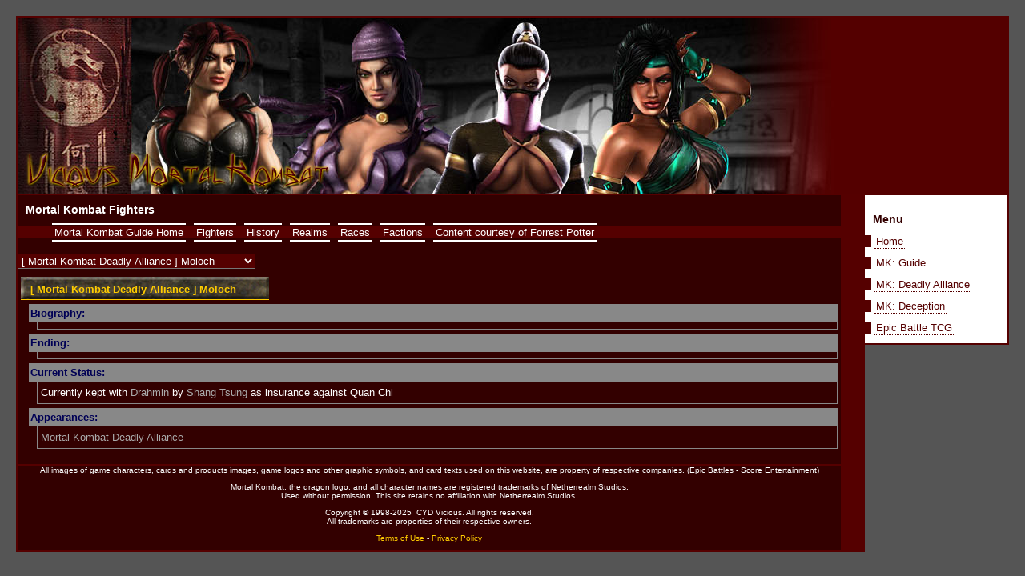

--- FILE ---
content_type: text/html
request_url: http://viciousmk.com/mkguide/fighters.php?id=mkda_moloch
body_size: 24435
content:
<!DOCTYPE html PUBLIC "-//W3C//DTD XHTML 1.0 Transitional//EN" "http://www.w3.org/TR/xhtml1/DTD/xhtml1-transitional.dtd">
<html xmlns="http://www.w3.org/1999/xhtml">
<head>
<title>VMK: Mortal Kombat Guide</title>
<meta http-equiv="Content-Type" content="text/html; charset=iso-8859-1" />
<script language="JavaScript" src="/scripts/vmk_scripts.js" type="text/javascript"></script>
<link rel="stylesheet" href="/css/vmk_main.css" type="text/css" />
</head>
<body>
<div id="pageWhole">
<!--[if gte IE 5.5000]>
<script type="text/javascript" src="/scripts/pngfix.js"></script>
<![endif]-->
<div id="header"><img alt="Vicious Mortal Kombat" src="/images/transparent.gif" border="0" width="2px" height="220px" /><a href="http://www.viciousmk.com/" title="Vicious Mortal Kombat Home"><img alt="Vicious Mortal Kombat" src="/images/viciousmktitle_v2.png" border="0" width="400px" height="58px" /></a></div><div id="navigation">	
	<h2>Menu</h2>
	<ul>
	<li><a href="/index.php">Home</a></li>	
	<!--
	<li><a href="/story.php">The Story</a></li>
	<li><a href="/mk/">Mortal Kombat</a>	</li>
	<li><a href="/mk2/">Mortal Kombat II</a></li>
	<li><a href="/mksm/">MK: Shaolin Monks</a></li>
	<li><a href="/forums/">Message Board</a></li>
	<li><a href="/gallery/">Gallery</a></li>
	-->
	<li><a href="/mkguide/">MK: Guide</a></li>
	<li><a href="/mkdeadlyalliance/">MK: Deadly Alliance</a></li>
	<li><a href="/mkdeception/">MK: Deception</a></li>
	<li><a href="/epicbattles/">Epic Battle TCG</a></li>
	</ul>
</div>
<div id="main">
	<h1>Mortal Kombat Fighters</h1>
  <div id="submenu">
<ul>
	<li><a href="index.php">Mortal Kombat Guide Home</a></li>
	<li><a href="fighters.php">Fighters</a></li>
	<li><a href="history.php">History</a></li>
	<li><a href="realms.php">Realms</a></li>
	<li><a href="races.php">Races</a></li>
	<li><a href="factions.php">Factions</a></li>
	<li>Content courtesy of Forrest Potter</li>
</ul>

</div>	<p><form>			<select name="fighter" onchange="MM_jumpMenu('parent',this,0)">
			<option value="fighters.php">View All Fighters</option>
							<option  value="fighters.php?id=mk_goro&game=mk">[ Mortal Kombat ] Goro</option>
								<option  value="fighters.php?id=mk_jcage&game=mk">[ Mortal Kombat ] Johnny Cage</option>
								<option  value="fighters.php?id=mk_kano&game=mk">[ Mortal Kombat ] Kano</option>
								<option  value="fighters.php?id=mk_liukang&game=mk">[ Mortal Kombat ] Liu Kang</option>
								<option  value="fighters.php?id=mk_raiden&game=mk">[ Mortal Kombat ] Raiden</option>
								<option  value="fighters.php?id=mk_scorp&game=mk">[ Mortal Kombat ] Scorpion</option>
								<option  value="fighters.php?id=mk_sonya&game=mk">[ Mortal Kombat ] Sonya</option>
								<option  value="fighters.php?id=mk_szero&game=mk">[ Mortal Kombat ] Sub-Zero</option>
								<option  value="fighters.php?id=mk2_baraka&game=mk2">[ Mortal Kombat 2 ] Baraka</option>
								<option  value="fighters.php?id=mk2_jax&game=mk2">[ Mortal Kombat 2 ] Jax</option>
								<option  value="fighters.php?id=mk2_jcage&game=mk2">[ Mortal Kombat 2 ] Johnny Cage</option>
								<option  value="fighters.php?id=mk2_kintaro&game=mk2">[ Mortal Kombat 2 ] Kintaro</option>
								<option  value="fighters.php?id=mk2_kitana&game=mk2">[ Mortal Kombat 2 ] Kitana</option>
								<option  value="fighters.php?id=mk2_kunglao&game=mk2">[ Mortal Kombat 2 ] Kung Lao</option>
								<option  value="fighters.php?id=mk2_liukang&game=mk2">[ Mortal Kombat 2 ] Liu Kang</option>
								<option  value="fighters.php?id=mk2_mileena&game=mk2">[ Mortal Kombat 2 ] Mileena</option>
								<option  value="fighters.php?id=mk2_raiden&game=mk2">[ Mortal Kombat 2 ] Raiden</option>
								<option  value="fighters.php?id=mk2_reptile&game=mk2">[ Mortal Kombat 2 ] Reptile</option>
								<option  value="fighters.php?id=mk2_scorp&game=mk2">[ Mortal Kombat 2 ] Scorpion</option>
								<option  value="fighters.php?id=mk2_shang&game=mk2">[ Mortal Kombat 2 ] Shang Tsung</option>
								<option  value="fighters.php?id=mk2_skahn&game=mk2">[ Mortal Kombat 2 ] Shao Kahn</option>
								<option  value="fighters.php?id=mk2_szero&game=mk2">[ Mortal Kombat 2 ] Sub-Zero</option>
								<option  value="fighters.php?id=mk3_cyrax&game=mk3">[ Mortal Kombat 3 ] Cyrax</option>
								<option  value="fighters.php?id=mk3_jax&game=mk3">[ Mortal Kombat 3 ] Jax</option>
								<option  value="fighters.php?id=mk3_kabal&game=mk3">[ Mortal Kombat 3 ] Kabal</option>
								<option  value="fighters.php?id=mk3_kano&game=mk3">[ Mortal Kombat 3 ] Kano</option>
								<option  value="fighters.php?id=mk3_kunglao&game=mk3">[ Mortal Kombat 3 ] Kung Lao</option>
								<option  value="fighters.php?id=mk3_liukang&game=mk3">[ Mortal Kombat 3 ] Liu Kang</option>
								<option  value="fighters.php?id=mk3_motaro&game=mk3">[ Mortal Kombat 3 ] Motaro</option>
								<option  value="fighters.php?id=mk3_nwolf&game=mk3">[ Mortal Kombat 3 ] Nightwolf</option>
								<option  value="fighters.php?id=mk3_sektor&game=mk3">[ Mortal Kombat 3 ] Sektor</option>
								<option  value="fighters.php?id=mk3_shang&game=mk3">[ Mortal Kombat 3 ] Shang Tsung</option>
								<option  value="fighters.php?id=mk3_sheeva&game=mk3">[ Mortal Kombat 3 ] Sheeva</option>
								<option  value="fighters.php?id=mk3_sindel&game=mk3">[ Mortal Kombat 3 ] Sindel</option>
								<option  value="fighters.php?id=mk3_smoke&game=mk3">[ Mortal Kombat 3 ] Smoke</option>
								<option  value="fighters.php?id=mk3_sonya&game=mk3">[ Mortal Kombat 3 ] Sonya</option>
								<option  value="fighters.php?id=mk3_stryker&game=mk3">[ Mortal Kombat 3 ] Stryker</option>
								<option  value="fighters.php?id=mk3_szero&game=mk3">[ Mortal Kombat 3 ] Sub-Zero</option>
								<option  value="fighters.php?id=mk4_fujin&game=mk4">[ Mortal Kombat 4 ] Fujin</option>
								<option  value="fighters.php?id=mk4_goro&game=mk4">[ Mortal Kombat 4 ] Goro</option>
								<option  value="fighters.php?id=mk4_jarek&game=mk4">[ Mortal Kombat 4 ] Jarek</option>
								<option  value="fighters.php?id=mk4_jax&game=mk4">[ Mortal Kombat 4 ] Jax</option>
								<option  value="fighters.php?id=mk4_jcage&game=mk4">[ Mortal Kombat 4 ] Johnny Cage</option>
								<option  value="fighters.php?id=mk4_kai&game=mk4">[ Mortal Kombat 4 ] Kai</option>
								<option  value="fighters.php?id=mk4_liukang&game=mk4">[ Mortal Kombat 4 ] Liu Kang</option>
								<option  value="fighters.php?id=mk4_meat&game=mk4">[ Mortal Kombat 4 ] Meat</option>
								<option  value="fighters.php?id=mk4_qchi&game=mk4">[ Mortal Kombat 4 ] Quan Chi</option>
								<option  value="fighters.php?id=mk4_raiden&game=mk4">[ Mortal Kombat 4 ] Raiden</option>
								<option  value="fighters.php?id=mk4_reiko&game=mk4">[ Mortal Kombat 4 ] Reiko</option>
								<option  value="fighters.php?id=mk4_reptile&game=mk4">[ Mortal Kombat 4 ] Reptile</option>
								<option  value="fighters.php?id=mk4_scorp&game=mk4">[ Mortal Kombat 4 ] Scorpion</option>
								<option  value="fighters.php?id=mk4_shinnok&game=mk4">[ Mortal Kombat 4 ] Shinnok</option>
								<option  value="fighters.php?id=mk4_sonya&game=mk4">[ Mortal Kombat 4 ] Sonya</option>
								<option  value="fighters.php?id=mk4_szero&game=mk4">[ Mortal Kombat 4 ] Sub-Zero</option>
								<option  value="fighters.php?id=mk4_tanya&game=mk4">[ Mortal Kombat 4 ] Tanya</option>
								<option  value="fighters.php?id=mkda_blaze&game=mkda">[ Mortal Kombat Deadly Alliance ] Blaze</option>
								<option  value="fighters.php?id=mkda_borai&game=mkda">[ Mortal Kombat Deadly Alliance ] Bo Rai Cho</option>
								<option  value="fighters.php?id=mkda_cyrax&game=mkda">[ Mortal Kombat Deadly Alliance ] Cyrax</option>
								<option  value="fighters.php?id=mkda_drahmin&game=mkda">[ Mortal Kombat Deadly Alliance ] Drahmin</option>
								<option  value="fighters.php?id=mkda_frost&game=mkda">[ Mortal Kombat Deadly Alliance ] Frost</option>
								<option  value="fighters.php?id=mkda_hsuhao&game=mkda">[ Mortal Kombat Deadly Alliance ] Hsu Hao</option>
								<option  value="fighters.php?id=mkda_jax&game=mkda">[ Mortal Kombat Deadly Alliance ] Jax</option>
								<option  value="fighters.php?id=mkda_jcage&game=mkda">[ Mortal Kombat Deadly Alliance ] Johnny Cage</option>
								<option  value="fighters.php?id=mkda_kano&game=mkda">[ Mortal Kombat Deadly Alliance ] Kano</option>
								<option  value="fighters.php?id=mkda_kenshi&game=mkda">[ Mortal Kombat Deadly Alliance ] Kenshi</option>
								<option  value="fighters.php?id=mkda_kitana&game=mkda">[ Mortal Kombat Deadly Alliance ] Kitana</option>
								<option  value="fighters.php?id=mkda_kunglao&game=mkda">[ Mortal Kombat Deadly Alliance ] Kung Lao</option>
								<option  value="fighters.php?id=mkda_limei&game=mkda">[ Mortal Kombat Deadly Alliance ] Li Mei</option>
								<option  value="fighters.php?id=mkda_mavado&game=mkda">[ Mortal Kombat Deadly Alliance ] Mavado</option>
								<option  value="fighters.php?id=mkda_mokap&game=mkda">[ Mortal Kombat Deadly Alliance ] Mokap</option>
								<option selected="" value="fighters.php?id=mkda_moloch&game=mkda">[ Mortal Kombat Deadly Alliance ] Moloch</option>
								<option  value="fighters.php?id=mkda_nitara&game=mkda">[ Mortal Kombat Deadly Alliance ] Nitara</option>
								<option  value="fighters.php?id=mkda_noob&game=mkda">[ Mortal Kombat Deadly Alliance ] Noob Saibot</option>
								<option  value="fighters.php?id=mkda_qchi&game=mkda">[ Mortal Kombat Deadly Alliance ] Quan Chi</option>
								<option  value="fighters.php?id=mkda_raiden&game=mkda">[ Mortal Kombat Deadly Alliance ] Raiden</option>
								<option  value="fighters.php?id=mkda_reptile&game=mkda">[ Mortal Kombat Deadly Alliance ] Reptile</option>
								<option  value="fighters.php?id=mkda_sareena&game=mkda">[ Mortal Kombat Deadly Alliance ] Sareena</option>
								<option  value="fighters.php?id=mkda_scorp&game=mkda">[ Mortal Kombat Deadly Alliance ] Scorpion</option>
								<option  value="fighters.php?id=mkda_sektor&game=mkda">[ Mortal Kombat Deadly Alliance ] Sektor</option>
								<option  value="fighters.php?id=mkda_shang&game=mkda">[ Mortal Kombat Deadly Alliance ] Shang Tsung</option>
								<option  value="fighters.php?id=mkda_sonya&game=mkda">[ Mortal Kombat Deadly Alliance ] Sonya</option>
								<option  value="fighters.php?id=mkda_szero&game=mkda">[ Mortal Kombat Deadly Alliance ] Sub-Zero</option>
								<option  value="fighters.php?id=mkd_ashrah&game=mkd">[ Mortal Kombat Deception ] Ashrah</option>
								<option  value="fighters.php?id=mkd_baraka&game=mkd">[ Mortal Kombat Deception ] Baraka</option>
								<option  value="fighters.php?id=mkd_borai&game=mkd">[ Mortal Kombat Deception ] Bo Rai Cho</option>
								<option  value="fighters.php?id=mkd_cyrax&game=mkd">[ Mortal Kombat Deception ] Cyrax</option>
								<option  value="fighters.php?id=mkd_dairou&game=mkd">[ Mortal Kombat Deception ] Dairou</option>
								<option  value="fighters.php?id=mkd_darrius&game=mkd">[ Mortal Kombat Deception ] Darrius</option>
								<option  value="fighters.php?id=mkd_ermac&game=mkd">[ Mortal Kombat Deception ] Ermac</option>
								<option  value="fighters.php?id=mkd_goro&game=mkd">[ Mortal Kombat Deception ] Goro</option>
								<option  value="fighters.php?id=mkd_havik&game=mkd">[ Mortal Kombat Deception ] Havik</option>
								<option  value="fighters.php?id=mkd_hotaru&game=mkd">[ Mortal Kombat Deception ] Hotaru</option>
								<option  value="fighters.php?id=mkd_jade&game=mkd">[ Mortal Kombat Deception ] Jade</option>
								<option  value="fighters.php?id=mkd_jax&game=mkd">[ Mortal Kombat Deception ] Jax</option>
								<option  value="fighters.php?id=mkd_jcage&game=mkd">[ Mortal Kombat Deception ] Johnny Cage</option>
								<option  value="fighters.php?id=mkd_kabal&game=mkd">[ Mortal Kombat Deception ] Kabal</option>
								<option  value="fighters.php?id=mkd_kano&game=mkd">[ Mortal Kombat Deception ] Kano</option>
								<option  value="fighters.php?id=mkd_kenshi&game=mkd">[ Mortal Kombat Deception ] Kenshi</option>
								<option  value="fighters.php?id=mkd_kira&game=mkd">[ Mortal Kombat Deception ] Kira</option>
								<option  value="fighters.php?id=mkd_kitana&game=mkd">[ Mortal Kombat Deception ] Kitana</option>
								<option  value="fighters.php?id=mkd_kobra&game=mkd">[ Mortal Kombat Deception ] Kobra</option>
								<option  value="fighters.php?id=mkd_kunglao&game=mkd">[ Mortal Kombat Deception ] Kung Lao</option>
								<option  value="fighters.php?id=mkd_limei&game=mkd">[ Mortal Kombat Deception ] Li Mei</option>
								<option  value="fighters.php?id=mkd_liukang&game=mkd">[ Mortal Kombat Deception ] Liu Kang</option>
								<option  value="fighters.php?id=mkd_mileena&game=mkd">[ Mortal Kombat Deception ] Mileena</option>
								<option  value="fighters.php?id=mkd_monster&game=mkd">[ Mortal Kombat Deception ] Monster</option>
								<option  value="fighters.php?id=mkd_nwolf&game=mkd">[ Mortal Kombat Deception ] Nightwolf</option>
								<option  value="fighters.php?id=mkd_noob&game=mkd">[ Mortal Kombat Deception ] Noob-Smoke</option>
								<option  value="fighters.php?id=mkd_smoke&game=mkd">[ Mortal Kombat Deception ] Noob-Smoke</option>
								<option  value="fighters.php?id=mkd_onaga&game=mkd">[ Mortal Kombat Deception ] Onaga</option>
								<option  value="fighters.php?id=mkd_qchi&game=mkd">[ Mortal Kombat Deception ] Quan Chi</option>
								<option  value="fighters.php?id=mkd_raiden&game=mkd">[ Mortal Kombat Deception ] Raiden</option>
								<option  value="fighters.php?id=mkd_reptile&game=mkd">[ Mortal Kombat Deception ] Reptile</option>
								<option  value="fighters.php?id=mkd_scorp&game=mkd">[ Mortal Kombat Deception ] Scorpion</option>
								<option  value="fighters.php?id=mkd_shang&game=mkd">[ Mortal Kombat Deception ] Shang Tsung</option>
								<option  value="fighters.php?id=mkd_skahn&game=mkd">[ Mortal Kombat Deception ] Shao Kahn</option>
								<option  value="fighters.php?id=mkd_sjinko&game=mkd">[ Mortal Kombat Deception ] Shujinko</option>
								<option  value="fighters.php?id=mkd_sindel&game=mkd">[ Mortal Kombat Deception ] Sindel</option>
								<option  value="fighters.php?id=mkd_sonya&game=mkd">[ Mortal Kombat Deception ] Sonya</option>
								<option  value="fighters.php?id=mkd_szero&game=mkd">[ Mortal Kombat Deception ] Sub-Zero</option>
								<option  value="fighters.php?id=mkd_tanya&game=mkd">[ Mortal Kombat Deception ] Tanya</option>
								<option  value="fighters.php?id=mkg_baraka&game=mkg">[ Mortal Kombat Gold ] Baraka</option>
								<option  value="fighters.php?id=mkg_cyrax&game=mkg">[ Mortal Kombat Gold ] Cyrax</option>
								<option  value="fighters.php?id=mkg_kitana&game=mkg">[ Mortal Kombat Gold ] Kitana</option>
								<option  value="fighters.php?id=mkg_kunglao&game=mkg">[ Mortal Kombat Gold ] Kung Lao</option>
								<option  value="fighters.php?id=mkg_mileena&game=mkg">[ Mortal Kombat Gold ] Mileena</option>
								<option  value="fighters.php?id=mkg_sektor&game=mkg">[ Mortal Kombat Gold ] Sektor</option>
								<option  value="fighters.php?id=mksm_baraka&game=mksm">[ Mortal Kombat Shaolin Monks ] Baraka</option>
								<option  value="fighters.php?id=mksm_jcage&game=mksm">[ Mortal Kombat Shaolin Monks ] Johnny Cage</option>
								<option  value="fighters.php?id=mksm_kitana&game=mksm">[ Mortal Kombat Shaolin Monks ] Kitana</option>
								<option  value="fighters.php?id=mksm_kunglao&game=mksm">[ Mortal Kombat Shaolin Monks ] Kung Lao</option>
								<option  value="fighters.php?id=mksm_liukang&game=mksm">[ Mortal Kombat Shaolin Monks ] Liu Kang</option>
								<option  value="fighters.php?id=mksm_reptile&game=mksm">[ Mortal Kombat Shaolin Monks ] Reptile</option>
								<option  value="fighters.php?id=mksm_scorp&game=mksm">[ Mortal Kombat Shaolin Monks ] Scorpion</option>
								<option  value="fighters.php?id=mksm_szero&game=mksm">[ Mortal Kombat Shaolin Monks ] Sub-Zero</option>
								<option  value="fighters.php?id=mkt_baraka&game=mkt">[ Mortal Kombat Trilogy ] Baraka</option>
								<option  value="fighters.php?id=mkt_cham&game=mkt">[ Mortal Kombat Trilogy ] Chameleon</option>
								<option  value="fighters.php?id=mkt_cjax&game=mkt">[ Mortal Kombat Trilogy ] Classic Jax</option>
								<option  value="fighters.php?id=mkt_ckano&game=mkt">[ Mortal Kombat Trilogy ] Classic Kano</option>
								<option  value="fighters.php?id=mkt_cklao&game=mkt">[ Mortal Kombat Trilogy ] Classic Kung Lao</option>
								<option  value="fighters.php?id=mkt_craiden&game=mkt">[ Mortal Kombat Trilogy ] Classic Raiden</option>
								<option  value="fighters.php?id=mkt_cszero&game=mkt">[ Mortal Kombat Trilogy ] Classic Sub-Zero</option>
								<option  value="fighters.php?id=mkt_cyrax&game=mkt">[ Mortal Kombat Trilogy ] Cyrax</option>
								<option  value="fighters.php?id=mkt_ermac&game=mkt">[ Mortal Kombat Trilogy ] Ermac</option>
								<option  value="fighters.php?id=mkt_goro&game=mkt">[ Mortal Kombat Trilogy ] Goro</option>
								<option  value="fighters.php?id=mkt_csmoke&game=mkt">[ Mortal Kombat Trilogy ] Human Smoke</option>
								<option  value="fighters.php?id=mkt_jade&game=mkt">[ Mortal Kombat Trilogy ] Jade</option>
								<option  value="fighters.php?id=mkt_jax&game=mkt">[ Mortal Kombat Trilogy ] Jax</option>
								<option  value="fighters.php?id=mkt_jcage&game=mkt">[ Mortal Kombat Trilogy ] Johnny Cage</option>
								<option  value="fighters.php?id=mkt_kabal&game=mkt">[ Mortal Kombat Trilogy ] Kabal</option>
								<option  value="fighters.php?id=mkt_kano&game=mkt">[ Mortal Kombat Trilogy ] Kano</option>
								<option  value="fighters.php?id=mkt_kham&game=mkt">[ Mortal Kombat Trilogy ] Khameleon</option>
								<option  value="fighters.php?id=mkt_kintaro&game=mkt">[ Mortal Kombat Trilogy ] Kintaro</option>
								<option  value="fighters.php?id=mkt_kitana&game=mkt">[ Mortal Kombat Trilogy ] Kitana</option>
								<option  value="fighters.php?id=mkt_kunglao&game=mkt">[ Mortal Kombat Trilogy ] Kung Lao</option>
								<option  value="fighters.php?id=mkt_liukang&game=mkt">[ Mortal Kombat Trilogy ] Liu Kang</option>
								<option  value="fighters.php?id=mkt_mileena&game=mkt">[ Mortal Kombat Trilogy ] Mileena</option>
								<option  value="fighters.php?id=mkt_motaro&game=mkt">[ Mortal Kombat Trilogy ] Motaro</option>
								<option  value="fighters.php?id=mkt_nwolf&game=mkt">[ Mortal Kombat Trilogy ] Nightwolf</option>
								<option  value="fighters.php?id=mkt_noob&game=mkt">[ Mortal Kombat Trilogy ] Noob Saibot</option>
								<option  value="fighters.php?id=mkt_raiden&game=mkt">[ Mortal Kombat Trilogy ] Raiden</option>
								<option  value="fighters.php?id=mkt_rain&game=mkt">[ Mortal Kombat Trilogy ] Rain</option>
								<option  value="fighters.php?id=mkt_reptile&game=mkt">[ Mortal Kombat Trilogy ] Reptile</option>
								<option  value="fighters.php?id=mkt_scorp&game=mkt">[ Mortal Kombat Trilogy ] Scorpion</option>
								<option  value="fighters.php?id=mkt_sektor&game=mkt">[ Mortal Kombat Trilogy ] Sektor</option>
								<option  value="fighters.php?id=mkt_shang&game=mkt">[ Mortal Kombat Trilogy ] Shang Tsung</option>
								<option  value="fighters.php?id=mkt_skahn&game=mkt">[ Mortal Kombat Trilogy ] Shao Kahn</option>
								<option  value="fighters.php?id=mkt_sheeva&game=mkt">[ Mortal Kombat Trilogy ] Sheeva</option>
								<option  value="fighters.php?id=mkt_sindel&game=mkt">[ Mortal Kombat Trilogy ] Sindel</option>
								<option  value="fighters.php?id=mkt_smoke&game=mkt">[ Mortal Kombat Trilogy ] Smoke</option>
								<option  value="fighters.php?id=mkt_sonya&game=mkt">[ Mortal Kombat Trilogy ] Sonya</option>
								<option  value="fighters.php?id=mkt_stryker&game=mkt">[ Mortal Kombat Trilogy ] Stryker</option>
								<option  value="fighters.php?id=mkt_szero&game=mkt">[ Mortal Kombat Trilogy ] Sub-Zero</option>
								<option  value="fighters.php?id=umk3_cszero&game=umk3">[ Ultimate Mortal Kombat 3 ] Classic Sub-Zero</option>
								<option  value="fighters.php?id=umk3_cyrax&game=umk3">[ Ultimate Mortal Kombat 3 ] Cyrax</option>
								<option  value="fighters.php?id=umk3_ermac&game=umk3">[ Ultimate Mortal Kombat 3 ] Ermac</option>
								<option  value="fighters.php?id=umk3_csmoke&game=umk3">[ Ultimate Mortal Kombat 3 ] Human Smoke</option>
								<option  value="fighters.php?id=umk3_jade&game=umk3">[ Ultimate Mortal Kombat 3 ] Jade</option>
								<option  value="fighters.php?id=umk3_jax&game=umk3">[ Ultimate Mortal Kombat 3 ] Jax</option>
								<option  value="fighters.php?id=umk3_kabal&game=umk3">[ Ultimate Mortal Kombat 3 ] Kabal</option>
								<option  value="fighters.php?id=umk3_kano&game=umk3">[ Ultimate Mortal Kombat 3 ] Kano</option>
								<option  value="fighters.php?id=umk3_kitana&game=umk3">[ Ultimate Mortal Kombat 3 ] Kitana</option>
								<option  value="fighters.php?id=umk3_kunglao&game=umk3">[ Ultimate Mortal Kombat 3 ] Kung Lao</option>
								<option  value="fighters.php?id=umk3_liukang&game=umk3">[ Ultimate Mortal Kombat 3 ] Liu Kang</option>
								<option  value="fighters.php?id=umk3_mileena&game=umk3">[ Ultimate Mortal Kombat 3 ] Mileena</option>
								<option  value="fighters.php?id=umk3_motaro&game=umk3">[ Ultimate Mortal Kombat 3 ] Motaro</option>
								<option  value="fighters.php?id=umk3_nwolf&game=umk3">[ Ultimate Mortal Kombat 3 ] Nightwolf</option>
								<option  value="fighters.php?id=umk3_noob&game=umk3">[ Ultimate Mortal Kombat 3 ] Noob Saibot</option>
								<option  value="fighters.php?id=umk3_rain&game=umk3">[ Ultimate Mortal Kombat 3 ] Rain</option>
								<option  value="fighters.php?id=umk3_reptile&game=umk3">[ Ultimate Mortal Kombat 3 ] Reptile</option>
								<option  value="fighters.php?id=umk3_scorp&game=umk3">[ Ultimate Mortal Kombat 3 ] Scorpion</option>
								<option  value="fighters.php?id=umk3_sektor&game=umk3">[ Ultimate Mortal Kombat 3 ] Sektor</option>
								<option  value="fighters.php?id=umk3_shang&game=umk3">[ Ultimate Mortal Kombat 3 ] Shang Tsung</option>
								<option  value="fighters.php?id=umk3_sheeva&game=umk3">[ Ultimate Mortal Kombat 3 ] Sheeva</option>
								<option  value="fighters.php?id=umk3_sindel&game=umk3">[ Ultimate Mortal Kombat 3 ] Sindel</option>
								<option  value="fighters.php?id=umk3_smoke&game=umk3">[ Ultimate Mortal Kombat 3 ] Smoke</option>
								<option  value="fighters.php?id=umk3_sonya&game=umk3">[ Ultimate Mortal Kombat 3 ] Sonya</option>
								<option  value="fighters.php?id=umk3_stryker&game=umk3">[ Ultimate Mortal Kombat 3 ] Stryker</option>
								<option  value="fighters.php?id=umk3_szero&game=umk3">[ Ultimate Mortal Kombat 3 ] Sub-Zero</option>
							</select>
			</form></p>
					<a name="jump_mkda_moloch"></a>			
				<div class="game" onclick="return eShowHide('mkda_moloch','story');"><a href="#jump_mkda_moloch">[ Mortal Kombat Deadly Alliance ] Moloch</a></div>
				<div id="mkda_moloch" class="story">
					<div>
					<span class="label">Biography:</span><span class="description"></span>
					<span class="label">Ending:</span><span class="description"></span>
					<span class="label">Current Status:</span><span class="description">Currently kept with <a href="fighters.php?id=mkda_drahmin" title="view more info">Drahmin</a> by <a href="fighters.php?id=mk2_shang" title="view more info">Shang Tsung</a> as insurance
against Quan Chi</span>
									<span class="label">Appearances:</span><span class="description">
							<a href="fighters.php?id=mkda_moloch&game=mkda">Mortal Kombat Deadly Alliance </a><br />
				</span>					</div>
				</div>
					<br />
</div>
<div id="footer">
<p>All images of game characters, cards and products images, game logos and other graphic symbols, and card texts used on this website, are property of respective companies. (Epic Battles - Score Entertainment)</p>
<p>Mortal Kombat, the dragon logo, and all character names are registered trademarks of Netherrealm Studios. <br />
Used without permission. This site retains no affiliation with Netherrealm Studios.</p>

<p>Copyright &copy; 1998-2025&nbsp;
CYD Vicious. All rights reserved.<br />All trademarks are properties of their respective owners.</p>
<p><a href="/terms.php">Terms of Use</a> - <a href="/privacy.php">Privacy Policy</a></p>
</div>
</div>
</body>
</html>


--- FILE ---
content_type: text/css
request_url: http://viciousmk.com/css/vmk_main.css
body_size: 5600
content:
	body {
		margin:20px 20px 10px 20px;
		background-color:#555;
		color:#fff;
		font-size:100%;
		font-family:Geneva, Arial, Helvetica, sans-serif;
		}

	a, a:link, a:visited, a:active,	a:hover{
		color:#fc0;
		text-decoration:none;
		border-bottom:0px dotted #fc0;
		}
	a:hover{
		text-decoration:underline;
		border-bottom:0px solid #500;
		}

	strong { padding:4px;}
	
	h2 { color:#300; border-bottom:1px solid #300; }
	
	th {text-align:left; vertical-align:top;}
	
	th select, select { 
		margin-top: 6px;
		background-color: #500; 
		color: #fff; 
	}

	td { border:1px solid #777; }
	

.break { clear:both;}
.hidden { display:none; position:absolute; }

.counter { 
	color: #09f; 
	margin:4px;
	padding:4px;
	border:1px solid #fc0;
	border-top-width:0px;
	}



	#pageWhole{
		line-height:1.2;
		}
	
	#header,#footer,#main{
		border:2px solid #500;
		background-color:#300;
	}	
	
	#main {
		border:2px solid #500;
		background:#300;
		border-top-width:0px;
		font-size:.8em;
		}
	
	#content{
		padding:2px;
		margin:2px;
		line-height:1.2;
		}

	#blogcontent{
		padding:2px;
		margin-right:160px !important;
		margin:2px;
		}

	
	#header { background-color:#500; background-image:url(../images/viciousmklogo_v2.jpg); background-repeat:no-repeat; }

	#sidemenu {
		background-color:#500;
		color:#FFFFFF;
		width: 150px;
		font-size: 11px;
		margin-right:4px;
		padding:2px;
		padding-left:4px;
		border:2px solid #500;
		border-left:0px;
	}

	#sidemenu a, #sidemenu a:link, #sidemenu a:visited, #sidemenu a:active, #sidemenu a:hover {
		text-decoration:none;
		color:#fc0;
	}
	#sidemenu a:hover {
		color:#09f;
		}	
		
	.menu_item {
		margin-bottom: 17px;
	}
	
	.menu_item strong {
		font-size: 13px;
	}

	#footer{
		border-top-width:0px;
		font-size:.6em;
		text-align:center;
		}
	#footer,#main{
			border-right:30px solid #500;
			margin-right:180px;
			}

/* Looks like you have to specify the width of #menu
or IE5 Mac stretches it all the way across the div, and 
Opera streches it half way. */

	#main #menu {
		height:0px;
		white-space:nowrap;		
		border-bottom:2px solid #500;
		float:right;
		width:30px;
		background:#500;
		margin-right: 128px !important;
		margin:0px 0px 10px 10px;
		}
		
	p,h1,pre {
		margin:0px 10px 10px 10px;
		}
		
	h1 {
		font-size:14px;
		padding-top:10px;
		}
	h2 {
		font-size:14px;
		padding-top:10px;
		}
	
	#menu p { font-size:10px; color:#fff;}
	
	#menu ul { padding:25px 4px 0px 0px; margin:25px 4px 0px 0px; color:#fff;}
	#menu li { padding:0px 4px 0px 0px; margin:0px 4px 0px 0px; color:#fff;}	
	
	#submenu { background-color:#500; color:#FFF; }
	#submenu li { display:inline; border-top:2px solid #fff; border-bottom:2px solid #fff; padding:2px 3px 2px 3px; margin:2px 3px 2px 3px; }	

	#submenu a {
		margin:0px;
		padding:0px;
		padding-bottom:0px;
		color:#fff;
		text-decoration:none;
		border-bottom-width:0px;
		}
	#submenu a:hover{
		color:#fc3;
		text-decoration:underline;		
		border-bottom-width:0px;
		}

	#navigation{ 		
		font-size:.8em;
		width:178px;
		float:right;
		border:2px solid #500;
		border-top-width:0px;
		background-color:#fff;
		height: 1%;
		}
	#navigation ul{
		margin:0px;
		padding:0px;
		}
	#navigation li{
		padding:0px;
		padding-left:4px;
		margin:0px;
		list-style-type:none;
		margin-bottom:12px;
		border-left:8px solid #500;
		}		
	#navigation a,#navigation a:visited, #navigation a:active{
		margin:0;
		padding:2px;
		padding-bottom:1px;
		color:#500;
		text-decoration:none;
		border-bottom:1px dotted #500;
		}
	#navigation a:hover{
		color:#500;
		border-bottom:1px solid #500;
		}
	#navigation h2{ margin-left:10px;}

/***	Epic Battles Display	***/
.name { font-weight:700; color:#ffc; margin:0px; padding:0px; }
.effect { font-size:x-small; margin:0px; padding:0px; }

/*** MK Guide Display ***/
.game, .story { 
	margin:4px;
}
.game{
	padding:0px;
	padding-top:8px;
	padding-left:10px;
	height:20px;
	width:300px; 
	background-color:#444;
	background-image:url(../mkguide/images/back_stone.jpg);
	background-repeat:no-repeat;
	margin-top:10px;
	font-weight:bold;
	border-bottom: 1px solid #fc0;
	cursor:pointer;
}

.game a:link, .game a:visited, .game a:active { padding:2px; }
.game a:hover { /*background-color:#555; */ text-decoration:none; }

.story { line-height:1.5em;	}
.story a:link, .story a:visited, .story a:active { 
	color:#aaa; /*border-bottom:1px solid #fff;*/ 
	text-decoration:none; 
	padding-top:2px;
	padding-bottom:2px; 
	}
.story a:hover { 
	color:#fc0; 
	text-decoration:underline; 
	/*
	background-color:#555; 
	border-top:1px solid #fc0; 
	border-bottom:1px solid #fc0; 
	padding-top:1px; 
	padding-bottom:1px;
	*/
	}

.label,.description { display:block; }
.label { 
	margin-top:5px; 
	margin-left:10px; 
	padding:2px;
	color:#005;
	font-weight:800;
	background-color:#888; 
	}
.description { 
	margin-left:20px; 
	padding:4px; 
	border: 1px solid #888; 
	border-top:0px;
	}


/*** 	Koffin Display 	***/
.error { color:#999;}
.accepted {color:#fff;}
.new {color:#999;}
.real { color:#999;}
.fake { color:#999; }

/*** 	Krypt Display 	***/
.row {
margin:0px;
padding:0px;
float:left;
height:1em;
width:inherit; 
voice-family: "\"}\"";
voice-family: inherit;
width:inherit; 
}
html>body .row {
width:inherit; 
}

.col, .colDisplay {
border:1px solid #777;
margin:1px;
padding:0px;
float:left;
width: 40px; 
voice-family: "\"}\"";
voice-family: inherit;
width:40px; 
}
html>body .col, .colDisplay {
	width:40px; 
}

.col:hover { color:#fc0;}

.collocked {background-color:#fff;}

.colDisplay { float:left; background-color:#666; color:#fc0; text-align:center; cursor: pointer; }

--- FILE ---
content_type: text/javascript
request_url: http://viciousmk.com/scripts/vmk_scripts.js
body_size: 6620
content:
// JavaScript Document
<!-- 
function MM_jumpMenu(targ,selObj,restore){ //v3.0 
eval(targ+".location='"+selObj.options[selObj.selectedIndex].value+"'"); 
//if (restore) selObj.selectedIndex=0; 
} 


//Universal ShowHide by ID
function eShowHide(elementID,style) {
	elementShowHide =	document.getElementById(elementID);
	if (elementShowHide.className == style) { elementShowHide.className = "hidden"; }
	else 
		elementShowHide.className=style;
}


/** Krypt Display **/
//Krypt (index) View control
function rowDisplay(rowID) {
	row =	document.getElementById(rowID); 
	if (row.className == "row") { row.className = "hidden"; }
	else 
		row.className="row";
}

function colDisplay(colID) {	
	col =	document.getElementById(colID); 	
	for (i=1; i<21; i++){
	col = colID+i;
	column =	document.getElementById(col); 	
	
	if (column.className == "") { column.className = "hidden"; }
	else 
		column.className="";

	}

}



function allDisplay(type){
	if (type == "switch") {
		for (i=1;i<21;i++) {
			row =	document.getElementById(i); 
			if (row.className == "row") {	row.className = "hidden"; }
			else 			
			row.className="row";
		}
	}
	if (type == "show") {
		for (i=1;i<21;i++) {
			row =	document.getElementById(i); 			
			row.className="row";
		}
	}
	if (type == "hide") {
		for (i=1;i<21;i++) {
			row =	document.getElementById(i); 
			row.className = "hidden";
		}
	}
	if (type == "odd") {
		for (i=1;i<21;i++) {
			row =	document.getElementById(i); 			
			row.className="row";
			i++;
		}
		for (i=2;i<21;i++) {
			row =	document.getElementById(i); 			
			row.className="hidden";
			i++;
		}

	}

	if (type == "even") {
		for (i=2;i<21;i++) {
			row =	document.getElementById(i); 			
			row.className="row";
			i++;
		}
		for (i=1;i<21;i++) {
			row =	document.getElementById(i); 			
			row.className="hidden";
			i++;
		}
	}
	
}


/** MK Deception Countown Timer **/
function countdown_clock(year, month, day, hour, minute, format)
         {
         //I chose a div as the container for the timer, but
         //it can be an input tag inside a form, or anything
         //who's displayed content can be changed through
         //client-side scripting.
         html_code = '<div id="countdown"></div>';
         
         document.write(html_code);
         
         countdown(year, month, day, hour, minute, format);                
         }
				 http://www.shuffleandcut.com/terms.php
function countdown(year, month, day, hour, minute, format)
         {
         Today = new Date();
         Todays_Year = Today.getYear() - 2000;
         Todays_Month = Today.getMonth() + 1;                  
         
         //Convert both today's date and the target date into miliseconds.                           
         Todays_Date = (new Date(Todays_Year, Todays_Month, Today.getDate(), 
                                 Today.getHours(), Today.getMinutes(), Today.getSeconds())).getTime();                                 
         Target_Date = (new Date(year, month, day, hour, minute, 00)).getTime();                  
         
         //Find their difference, and convert that into seconds.       
		 
         Time_Left = Math.round((Target_Date - Todays_Date) / 1000);
		 
		 
         
         if(Time_Left < 0)
	        Time_Left = Math.round((Todays_Date - Target_Date) / 1000);
		
         if(Time_Left < 0)
            Time_Left = 0;
         
         switch(format)
               {
               case 0:
                    //The simplest way to display the time left.
                    document.all.countdown.innerHTML = Time_Left + ' seconds';
                    break;
               case 1:
                    //More datailed.
                    days = Math.floor(Time_Left / (60 * 60 * 24));
                    Time_Left %= (60 * 60 * 24);
                    hours = Math.floor(Time_Left / (60 * 60));
                    Time_Left %= (60 * 60);
                    minutes = Math.floor(Time_Left / 60);
                    Time_Left %= 60;
                    seconds = Time_Left;
                    
                    dps = 's'; hps = 's'; mps = 's'; sps = 's';
                    //ps is short for plural suffix.
                    if(days == 1) dps ='';
                    if(hours == 1) hps ='';
                    if(minutes == 1) mps ='';
                    if(seconds == 1) sps ='';
                    
                    document.all.countdown.innerHTML = days + ' day' + dps + ' ';
                    document.all.countdown.innerHTML += hours + ' hour' + hps + ' ';
                    document.all.countdown.innerHTML += minutes + ' minute' + mps + ' and ';
                    document.all.countdown.innerHTML += seconds + ' second' + sps;
                    break;
               default: 
                    document.all.countdown.innerHTML = Time_Left + ' seconds';
               }
               
         //Recursive call, keeps the clock ticking.
         setTimeout('countdown(' + year + ',' + month + ',' + day + ',' + hour + ',' + minute + ',' + format + ');', 1000);
         }




/**
 * DHTML textbox character counter (IE4+) script. Courtesy of SmartWebby.com (http://www.smartwebby.com/dhtml/)
 */

function taLimit() {
	var taObj=event.srcElement;
	if (taObj.value.length==taObj.maxLength*1) return false;
}

function taCount(visCnt,visTot) { 
	var taObj=event.srcElement;
	//if (taObj.value.length>taObj.maxLength*1) taObj.value=taObj.value.substring(0,taObj.maxLength*1);

	//Set cards remaining.  Limits max card count to 4 per card...
	if (isNaN(taObj.value*1)) taObj.value=0;
	if (taObj.value*1 > visTot.innerText*1) taObj.value=visTot.innerText*1;
	if (taObj.value*1 > 4) taObj.value=4;
	if (visCnt) visCnt.innerText=(visTot.innerText*1) - (taObj.value*1);



	//Add up all cards for a deck
	/*
	if (Counter) Counter.innerText=0;
	for(i=0; i< <?=$totalRows?>; i++){
		//visObj = document.getElementById("A"+i);		
		visObj = document.getElementById("deck_card_count["+i+"]");
			if (visObj) Counter.innerText=(Counter.innerText*1) + (visObj.value*1);
		}
*/

	//If greater then 61, reduce card count to limit of 61
/*	
	if (Counter.innerText*1 > 60){
		diff = (Counter.innerText*1)-60;	
		diff2=taObj.value;
		taObj.value=(taObj.value*1)-diff;
			if(taObj.value<0){ taObj.value = 0; } //reduce value
		diff2 = diff2-taObj.value;		
		Counter.innerText=(Counter.innerText*1)-diff2; //update counter
		
		}	
*/
}

//--> 